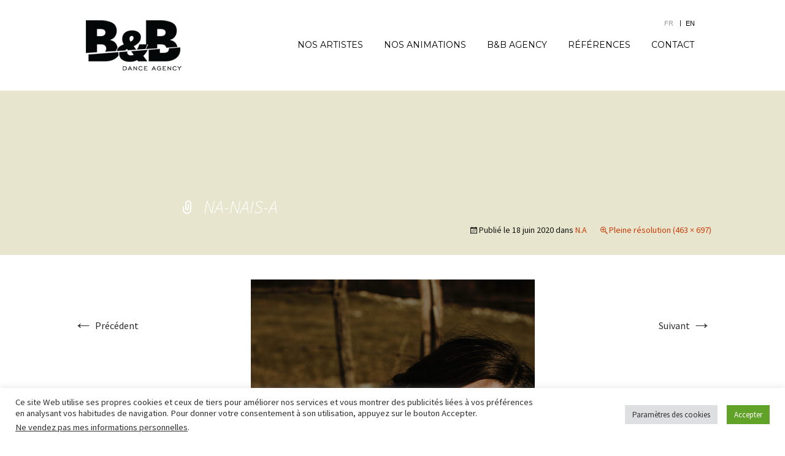

--- FILE ---
content_type: text/css
request_url: https://www.bbdanceagency.com/wp-content/themes/twentythirteen/style.css?ver=2013-07-18
body_size: 14539
content:
@import url(http://fonts.googleapis.com/css?family=Open+Sans:400,300,700);

@font-face {
    font-family: 'georgiaregular';
    src: url('fonts/georgia-webfont.eot');
    src: url('fonts/georgia-webfont.eot?#iefix') format('embedded-opentype'),
         url('fonts/georgia-webfont.woff') format('woff'),
         url('fonts/georgia-webfont.ttf') format('truetype'),
         url('fonts/georgia-webfont.svg#georgiaregular') format('svg');
    font-weight: normal;
    font-style: normal;

}

@font-face {
    font-family: 'georgiaitalic';
    src: url('fonts/georgiai-webfont.eot');
    src: url('fonts/georgiai-webfont.eot?#iefix') format('embedded-opentype'),
         url('fonts/georgiai-webfont.woff') format('woff'),
         url('fonts/georgiai-webfont.ttf') format('truetype'),
         url('fonts/georgiai-webfont.svg#georgiaitalic') format('svg');
    font-weight: normal;
    font-style: normal;

}
@font-face {
    font-family: 'engravers_gothicregular';
    src: url('fonts/ufonts.com_engravers-gothic_0-webfont.eot');
    src: url('fonts/ufonts.com_engravers-gothic_0-webfont.eot?#iefix') format('embedded-opentype'),
         url('fonts/ufonts.com_engravers-gothic_0-webfont.woff') format('woff'),
         url('fonts/ufonts.com_engravers-gothic_0-webfont.ttf') format('truetype'),
         url('fonts/ufonts.com_engravers-gothic_0-webfont.svg#engravers_gothicregular') format('svg');
    font-weight: normal;
    font-style: normal;

}
/* font-family: 'Open Sans', sans-serif; */
/*
Theme Name: Twenty Thirteen
Theme URI: http://wordpress.org/themes/twentythirteen
Author: the WordPress team
Author URI: http://wordpress.org/
Description: The 2013 theme for WordPress takes us back to the blog, featuring a full range of post formats, each displayed beautifully in their own unique way. Design details abound, starting with a vibrant color scheme and matching header images, beautiful typography and icons, and a flexible layout that looks great on any device, big or small.
Version: 1.1
License: GNU General Public License v2 or later
License URI: http://www.gnu.org/licenses/gpl-2.0.html
Tags: black, brown, orange, tan, white, yellow, light, one-column, two-columns, right-sidebar, fluid-layout, responsive-layout, custom-header, custom-menu, editor-style, featured-images, microformats, post-formats, rtl-language-support, sticky-post, translation-ready
Text Domain: twentythirteen

This theme, like WordPress, is licensed under the GPL.
Use it to make something cool, have fun, and share what you've learned with others.
*/


/**
 * Table of Contents:
 *
 * 1.0 - Reset
 * 2.0 - Repeatable Patterns
 * 3.0 - Basic Structure
 * 4.0 - Header
 *   4.1 - Site Header
 *   4.2 - Navigation
 * 5.0 - Content
 *   5.1 - Entry Header
 *   5.2 - Entry Meta
 *   5.3 - Entry Content
 *   5.4 - Galleries
 *   5.5 - Post Formats
 *   5.6 - Attachments
 *   5.7 - Post/Paging Navigation
 *   5.8 - Author Bio
 *   5.9 - Archives
 *   5.10 - Search Results/No posts
 *   5.11 - 404
 *   5.12 - Comments
 *   5.13 - Multisite
 * 6.0 - Sidebar
 *   6.1 - Widgets
 * 7.0 - Footer
 * 8.0 - Media Queries
 * 9.0 - Print
 * ----------------------------------------------------------------------------
 */


/**
 * 1.0 Reset
 *
 * Modified from Normalize.css to provide cross-browser consistency and a smart
 * default styling of HTML elements.
 *
 * @see http://git.io/normalize
 * ----------------------------------------------------------------------------
 */

* {
	-webkit-box-sizing: border-box;
	-moz-box-sizing:    border-box;
	box-sizing:         border-box;
}


.antifloat:before,
.antifloat:after {
	content:"\ ";
	display:block;
	height:0;
	visibility:hidden; }

	.antifloat:after {
		clear:both; }

		.antifloat {
			zoom:1; }


article,
aside,
details,
figcaption,
figure,
footer,
header,
nav,
section,
summary {
	display: block;
}

audio,
canvas,
video {
	display: inline-block;
}

audio:not([controls]) {
	display: none;
	height: 0;
}

[hidden] {
	display: none;
}

html {
	font-size: 100%;
	overflow-y: scroll;
	-webkit-text-size-adjust: 100%;
	-ms-text-size-adjust: 100%;
  
}

html,
button,
input,
select,
textarea {
	font-family: "Source Sans Pro", Helvetica, sans-serif;
}

body {
	color: #141412;
	line-height: 1.5;
	margin: 0;
}

a {
	color: #ca3c08;
	text-decoration: none;
}

a:visited {
	color: #ac0404;
}

a:focus {
	outline: thin dotted;
}

a:active,
a:hover {
	color: #ea9629;
	outline: 0;
}

a:hover {
	text-decoration: underline;
}

h1,
h2,
h3,
h4,
h5,
h6 {
	clear: both;
	font-family: Bitter, Georgia, serif;
	line-height: 1.3;
}

h1 {
	margin: 33px 0;
	font-family: 'Open Sans', sans-serif;
	font-weight: 700;
	color: #686868;
	font-size: 17px;
	display: inline-block;
}

h2 {
	font-size: 30px;
	margin: 25px 0;
}

h3 {
	font-size: 22px;
	margin: 22px 0;
}

h4 {
	font-size: 20px;
	margin: 25px 0;
}

h5 {
	font-size: 18px;
	margin: 30px 0;
}

h6 {
	font-size: 16px;
	margin: 36px 0;
}

address {
	font-style: italic;
	margin: 0 0 24px;
}

abbr[title] {
	border-bottom: 1px dotted;
}

b,
strong {
	font-weight: bold;
}

dfn {
	font-style: italic;
}

mark {
	background: #ff0;
	color: #000;
}

p {
	margin: 0 0 24px;
	font-family: 'Open Sans', sans-serif;
	font-size: 14px;
	color: #686868;
	font-weight: 400;
	text-align: justify;
}

code,
kbd,
pre,
samp {
	font-family: monospace, serif;
	font-size: 14px;
	-webkit-hyphens: none;
	-moz-hyphens:    none;
	-ms-hyphens:     none;
	hyphens:         none;
}

pre {
	background: #f5f5f5;
	color: #666;
	font-family: monospace;
	font-size: 14px;
	margin: 20px 0;
	overflow: auto;
	padding: 20px;
	white-space: pre;
	white-space: pre-wrap;
	word-wrap: break-word;
}

blockquote,
q {
	-webkit-hyphens: none;
	-moz-hyphens:    none;
	-ms-hyphens:     none;
	hyphens:         none;
	quotes: none;
}

blockquote:before,
blockquote:after,
q:before,
q:after {
	content: "";
	content: none;
}

blockquote {
	font-size: 18px;
	font-style: italic;
	font-weight: 300;
	margin: 24px 40px;
}

blockquote blockquote {
	margin-right: 0;
}

blockquote cite,
blockquote small {
	font-size: 14px;
	font-weight: normal;
	text-transform: uppercase;
}

blockquote em,
blockquote i {
	font-style: normal;
	font-weight: 300;
}

blockquote strong,
blockquote b {
	font-weight: 400;
}

small {
	font-size: smaller;
}

sub,
sup {
	font-size: 75%;
	line-height: 0;
	position: relative;
	vertical-align: baseline;
}

sup {
	top: -0.5em;
}

sub {
	bottom: -0.25em;
}

dl {
	margin: 0 20px;
}

dt {
	font-weight: bold;
}

dd {
	margin: 0 0 20px;
}

menu,
ol,
ul {
	margin: 16px 0;
	padding: 0 0 0 40px;
}

ul {
	list-style-type: square;
}

nav ul,
nav ol {
	list-style: none;
	list-style-image: none;
}

li > ul,
li > ol {
	margin: 0;
}

img {
	-ms-interpolation-mode: bicubic;
	border: 0;
	vertical-align: middle;
}

svg:not(:root) {
	overflow: hidden;
}

figure {
	margin: 0;
}

form {
	margin: 0;
}

fieldset {
	border: 1px solid #c0c0c0;
	margin: 0 2px;
	padding: 0.35em 0.625em 0.75em;
}

legend {
	border: 0;
	padding: 0;
	white-space: normal;
}

button,
input,
select,
textarea {
	font-size: 100%;
	margin: 0;
	max-width: 100%;
	vertical-align: baseline;
}

button,
input {
	line-height: normal;
}

button,
html input[type="button"],
input[type="reset"],
input[type="submit"] {
	-webkit-appearance: button;
	cursor: pointer;
}

button[disabled],
input[disabled] {
	cursor: default;
}

input[type="checkbox"],
input[type="radio"] {
	padding: 0;
}

input[type="search"] {
	-webkit-appearance: textfield;
	padding-right: 2px; /* Don't cut off the webkit search cancel button */
	width: 270px;
}

input[type="search"]::-webkit-search-decoration {
	-webkit-appearance: none;
}

button::-moz-focus-inner,
input::-moz-focus-inner {
	border: 0;
	padding: 0;
}

textarea {
	overflow: auto;
	vertical-align: top;
}

table {
	border-bottom: 1px solid #ededed;
	border-collapse: collapse;
	border-spacing: 0;
	font-size: 14px;
	line-height: 2;
	margin: 0 0 20px;
	width: 100%;
}

caption,
th,
td {
	font-weight: normal;
	text-align: left;
}

caption {
	font-size: 16px;
	margin: 20px 0;
}

th {
	font-weight: bold;
	text-transform: uppercase;
}

td {
	border-top: 1px solid #ededed;
	padding: 6px 10px 6px 0;
}

del {
	color: #333;
}

ins {
	background: #fff9c0;
	text-decoration: none;
}

hr {
	background: url(images/dotted-line.png) repeat center top;
	background-size: 4px 4px;
	border: 0;
	height: 1px;
	margin: 0 0 24px;
}


/**
 * 2.0 Repeatable Patterns
 * ----------------------------------------------------------------------------
 */

.genericon:before,
.menu-toggle:after,
.featured-post:before,
.date a:before,
.entry-meta .author a:before,
.format-audio .entry-content:before,
.comments-link a:before,
.tags-links a:first-child:before,
.categories-links a:first-child:before,
.edit-link a:before,
.attachment .entry-title:before,
.attachment-meta:before,
.attachment-meta a:before,
.comment-awaiting-moderation:before,
.comment-reply-link:before,
.comment-reply-login:before,
.comment-reply-title small a:before,
.bypostauthor > .comment-body .fn:before,
.error404 .page-title:before {
	-webkit-font-smoothing: antialiased;
	display: inline-block;
	font: normal 16px/1 Genericons;
	vertical-align: text-bottom;
}

/* Clearing floats */
.clear:after,
.attachment .entry-header:after,
.site-footer .widget-area:after,
.entry-content:after,
.page-content:after,
.navigation:after,
.nav-links:after,
.gallery:after,
.comment-form-author:after,
.comment-form-email:after,
.comment-form-url:after,
.comment-body:after {
	clear: both;
}

.clear:before,
.clear:after,
.attachment .entry-header:before,
.attachment .entry-header:after,
.site-footer .widget-area:before,
.site-footer .widget-area:after,
.entry-content:before,
.entry-content:after,
.page-content:before,
.page-content:after,
.navigation:before,
.navigation:after,
.nav-links:before,
.nav-links:after,
.gallery:before,
.gallery:after,
.comment-form-author:before,
.comment-form-author:after,
.comment-form-email:before,
.comment-form-email:after,
.comment-form-url:before,
.comment-form-url:after,
.comment-body:before,
.comment-body:after {
	content: "";
	display: table;
}

/* Assistive text */
.screen-reader-text {
	clip: rect(1px, 1px, 1px, 1px);
	position: absolute !important;
}

.screen-reader-text:focus {
	background-color: #f1f1f1;
	border-radius: 3px;
	box-shadow: 0 0 2px 2px rgba(0, 0, 0, 0.6);
	clip: auto !important;
	color: #21759b;
	display: block;
	font-size: 14px;
	font-weight: bold;
	height: auto;
	line-height: normal;
	padding: 15px 23px 14px;
	position: absolute;
	left: 5px;
	top: 5px;
	text-decoration: none;
	width: auto;
	z-index: 100000; /* Above WP toolbar */
}

/* Form fields, general styles first. */
button,
input,
textarea {
	border: 2px solid #d4d0ba;
	font-family: inherit;
	padding: 5px;
}

input {
	border: none;
}

input#s {
	margin-top: 15px;
	margin-bottom: 10px;
	background-image: url(images/loupe.png);
	/*background-position: right 10px center;*/
	background-position: 310px 6px;
	background-repeat: no-repeat;
}

.filtre {
	position: relative;
	left: 135px;
	margin-top: 0;
	width: 580px;
}
.filtre li {
	display: inline;
	margin-right: 25px;
}

.filtre li:last-child {
	margin-right: 0;
}

.filtre li a {
	color: #000;
	font-size: 15px;
}

.filtre li a:hover {
	text-decoration: underline;
}

#artistes.resultat li div {
	margin-top: 0;
	top: -10px;
}

#artistes.resultat li div {
	padding-top: 12px;
}

.iframe-wrapper {
	position: relative;
    padding-bottom: 56.25%;
    height: 0;
    overflow: hidden;
}

.iframe-wrapper iframe {
	position: absolute;
	top: 0;
	left: 0;
	width: 100%;
	height: 100%;
}

input,
textarea {
	color: #141412;
}

input:focus,
textarea:focus {
	border: 2px solid #c3c0ab;
	outline: 0;
}

/* Buttons */
button,
input[type="submit"],
input[type="button"],
input[type="reset"] {
	background: #242424; /* Old browsers */
	background: -webkit-linear-gradient(top, #242424 0%, #2E2E2E 100%); /* Chrome 10+, Safari 5.1+ */
	background:   linear-gradient(to bottom, #242424 0%, #2E2E2E 100%); /* W3C */
	border: none;
	border-bottom: 3px solid #b93207;
	border-radius: 2px;
	color: #fff;
	display: inline-block;
	padding: 11px 24px 10px;
	text-decoration: none;
}

button:hover,
button:focus,
input[type="submit"]:hover,
input[type="button"]:hover,
input[type="reset"]:hover,
input[type="submit"]:focus,
input[type="button"]:focus,
input[type="reset"]:focus {
	background: #000000; /* Old browsers */
	background: -webkit-linear-gradient(top, #000000 0%, #161616 100%); /* Chrome 10+, Safari 5.1+ */
	background:   linear-gradient(to bottom, #000000 0%, #161616 100%); /* W3C */
	outline: none;
}

button:active,
input[type="submit"]:active,
input[type="button"]:active,
input[type="reset"]:active {
	background: #2E2E2E; /* Old browsers */
	background: -webkit-linear-gradient(top, #2E2E2E 0%, #383838 100%); /* Chrome 10+, Safari 5.1+ */
	background:   linear-gradient(to bottom, #2E2E2E 0%, #383838 100%); /* W3C */
	border: none;
	border-top: 3px solid #b93207;
	padding: 10px 24px 11px;
}

.post-password-required input[type="submit"] {
	padding: 7px 24px 4px;
	vertical-align: bottom;
}

.post-password-required input[type="submit"]:active {
	padding: 5px 24px 6px;
}

/* Placeholder text color -- selectors need to be separate to work. */
::-webkit-input-placeholder {
	color: #7d7b6d;
}

:-moz-placeholder {
	color: #7d7b6d;
}

::-moz-placeholder {
	color: #7d7b6d;
}

:-ms-input-placeholder {
	color: #7d7b6d;
}

/*
 * Responsive images
 *
 * Fluid images for posts, comments, and widgets
 */
.entry-content img,
.entry-summary img,
.comment-content img,
.widget img,
.wp-caption {
	max-width: 100%;
}

/* Make sure images with WordPress-added height and width attributes are scaled correctly. */
.entry-content img,
.entry-summary img,
.comment-content img[height],
img[class*="align"],
img[class*="wp-image-"],
img[class*="attachment-"] {
	height: auto;
}

img.size-full,
img.size-large,
img.wp-post-image {
	height: auto;
	max-width: 100%;
}

/* Make sure videos and embeds fit their containers. */
embed,
iframe,
object,
video {
	max-width: 100%;
}

/* Override the Twitter embed fixed width. */
.entry-content .twitter-tweet-rendered {
	max-width: 100% !important;
}

/* Images */
.alignleft {
	float: left;
}

.alignright {
	float: right;
}

.aligncenter {
	display: block;
	margin-left: auto;
	margin-right: auto;
}

img.alignleft {
	margin: 5px 20px 5px 0;
}

.wp-caption.alignleft {
	margin: 5px 10px 5px 0;
}

img.alignright {
	margin: 5px 0 5px 20px;
}

.wp-caption.alignright {
	margin: 5px 0 5px 10px;
}

img.aligncenter {
	margin: 5px auto;
}

img.alignnone {
	margin: 5px 0;
}

.wp-caption .wp-caption-text,
.entry-caption,
.gallery-caption {
	color: #220e10;
	font-size: 18px;
	font-style: italic;
	font-weight: 300;
}

img.wp-smiley,
.rsswidget img {
	border: 0;
	border-radius: 0;
	box-shadow: none;
	margin-bottom: 0;
	margin-top: 0;
	padding: 0;
}

.wp-caption.alignleft + ul,
.wp-caption.alignleft + ol  {
	list-style-position: inside;
}


/**
 * 3.0 Basic Structure
 * ----------------------------------------------------------------------------
 */

.center {
	max-width: 1000px;
	margin: auto;
}
.site {
	background-color: #fff;
	margin: 0 auto;
	width: 100%;
}

.site-main {
	position: relative;
}

.site-main .sidebar-container {
	height: 0;
	position: absolute;
	top: 40px;
	width: 100%;
	z-index: 1;
}

.site-main .sidebar-inner {
	margin: 0 auto;
	max-width: 1040px;
}

#encareGris {
	background-color: #f5f5f5;
	padding-top: 80px;
}

#encareGris img {
	float: left;
	margin-left: 10px;
}

#encareGris .citation {
    margin-left: 300px;
    max-width: 630px;
    position: relative;
    padding-bottom: 50px;
}

#encareGris .citation img.guille1 {
	position: relative;
	top: -5px;
	left: -4px;
}

#encareGris .citation img.guille2 {
	position: absolute;
	top: 36px;
	right: 0px;
}


#encareGris .citation > div {
    font-family: 'georgiaitalic';
    font-size: 24px;
	margin-left: 30px;
	line-height: 35px;
}

#encareGris .citation p {
	font-family: 'Open Sans', sans-serif;
	margin-left: 30px;
	max-width: 630px;
	text-align: justify;
	color: #686868;
	font-size: 14px;
	line-height: 18px;
}

#encareGris .citation > div aside {
	font-family: 'Open Sans', sans-serif;
	font-size: 14px;
	font-weight: 700;
	text-transform: uppercase;
	text-align: right;
	margin-right: 29px;
	position: relative;
	top: -5px;
	margin-bottom: 10px;
}


#encareGris .guille1{
	float: left;
}

#encareGris .guille2{
	float: right;
}

/**
 * 4.0 Header
 * ----------------------------------------------------------------------------
 */

/**
 * 4.1 Site Header
 * ----------------------------------------------------------------------------
 */

.site-header {
	position: relative;
	max-width: 1000px;
	margin: auto;
}

.site-header .home-link {
	color: #141412;
	display: block;
	margin: 0 auto;
	max-width: 1080px;
	min-height: 140px!important;
	text-decoration: none;
	float: left;
}

.site-header .site-title:hover {
	text-decoration: underline;
}

.site-title {
	display: block;
	background-image: url(images/logo.png);
	background-repeat: no-repeat;
	background-position: left top;
	width: 156px;
	height: 82px;
	text-indent: -9999px;


}

.site-description {
	font: 300 italic 24px "Source Sans Pro", Helvetica, sans-serif;
	margin: 0;
}


/**
 * 4.2 Navigation
 * ----------------------------------------------------------------------------
 */

.main-navigation {
	clear: both;
	margin: 0 auto;
	max-width: 1080px;
	min-height: 45px;
	position: relative;
}

ul.nav-menu,
div.nav-menu > ul {
	margin: 0;
	padding: 0;
	margin-top: 51px;
}

.nav-menu li {
	display: inline-block;
	position: relative;
}

@media screen and (min-width: 768px){
	.nav-menu li:not(:last-child){
		margin-right: 15px;
	}
}

.nav-menu li a {
	color: #000;
	font-family: 'Montserrat', sans-serif;
	font-weight: 400;
	display: block;
	font-size: 14px;
	line-height: 1;
	padding: 15px 8px;
	text-decoration: none;
	text-transform: uppercase;
}

.nav-menu li:hover > a,
.nav-menu li a:hover {
	color: #9b9a9a;
	text-decoration: none;
}

.nav-menu .sub-menu,
.nav-menu .children {
	border-top: 0;
	display: none;
	padding: 0;
	position: absolute;
	left: -2px;
	z-index: 99999;
}

.nav-menu .sub-menu ul,
.nav-menu .children ul {
	border-left: 0;
	left: 100%;
	top: 0;
}

ul.nav-menu ul a,
.nav-menu ul ul a {
	color: #fff;
	margin: 0;
	width: 200px;
}

ul.nav-menu ul a:hover,
.nav-menu ul ul a:hover {
	background-color: #db572f;
}

ul.nav-menu li:hover > ul,
.nav-menu ul li:hover > ul {
	display: block;
}

.nav-menu .current_page_item > a,
.nav-menu .current_page_ancestor > a,
.nav-menu .current-menu-item > a,
.nav-menu .current-menu-ancestor > a {
	color: #9b9a9a;
	font-style: normal;
}

.menu-toggle {
	display: none;
}

/* Navbar */
.navbar {
	margin: 0 auto;
	max-width: 1600px;
	float: right;
	}

.site-header .search-form {
	position: absolute;
	right: 20px;
	top: 1px;
}

.site-header .search-field {
	background-color: transparent;
	background-image: url(images/search-icon.png);
	background-position: 5px center;
	background-repeat: no-repeat;
	background-size: 24px 24px;
	border: none;
	cursor: pointer;
	height: 37px;
	margin: 3px 0;
	padding: 0 0 0 34px;
	position: relative;
	-webkit-transition: width 400ms ease, background 400ms ease;
	transition:         width 400ms ease, background 400ms ease;
	width: 0;
}

.site-header .search-field:focus {
	background-color: #fff;
	border: 2px solid #c3c0ab;
	cursor: text;
	outline: 0;
	width: 230px;
}


/**
 * 5.0 Content
 * ----------------------------------------------------------------------------
 */

.bandeau{
	background: no-repeat center url(images/bandeau-home.jpg);
	background-size: cover;
	padding-bottom: 20px;
	padding-top: 20px;
}

@media screen and (min-width: 480px){
	.bandeau{
		padding-bottom: 30px;
		padding-top: 30px;
	}
}
@media screen and (min-width: 768px){
	.bandeau{
		padding-bottom: 70px;
		padding-top: 70px;
	}
}
@media screen and (min-width: 992px){
	.bandeau{
		padding-bottom: 110px;
		padding-top: 110px;
	}
}
@media screen and (min-width: 1200px){
	.bandeau{
		padding-bottom: 150px;
		padding-top: 150px;
	}
}
@media screen and (min-width: 1480px){
	.bandeau{
		padding-bottom: 175px;
		padding-top: 175px;
	}
}

.bandeau .center{
	font-size: 0;
	line-height: 0;
}

.bandeau .col{
	text-align: center;
}

@media screen and (max-width: 767px){
	.bandeau .col:first-child{
		margin-bottom: 15px;
	}
}

@media screen and (min-width: 768px){
	.bandeau .col{
		display: inline-block;
		width: 50%;
	}
}

.title-bandeau{
	color: white;
	font-family: 'Montserrat', sans-serif;
	font-size: 29px;
	letter-spacing: .3em;
	line-height: normal;
	margin-bottom: 10px;
	text-transform: uppercase;
}

.btn-bandeau{
	background: white;
	border: 2px solid white;
	color: black !important;
	display: inline-block;
	font-family: 'Montserrat', sans-serif;
	font-size: 13px;
	line-height: normal;
	max-width: 280px;
	padding: 14px;
	text-decoration: none !important;
	text-transform: uppercase;
	transition: .3s;
	width: 100%;
}

.btn-bandeau:hover{
	color: white !important;
	background: transparent;
}

.container-video{
	position: relative;
	padding: 10px 0;
}

.container-video:before {
	content: ' ';
	position: absolute;
	top: 50%;
	left: 50%;
    width: 60px;
    height: 60px;
    border: 3px solid #FFF;
	border-radius: 50%;
	-webkit-transform: translate(-60%, -50%); 
	   -moz-transform: translate(-60%, -50%); 
	     -o-transform: translate(-60%, -50%);
	        transform: translate(-60%, -50%);
    pointer-events: none;
}

.container-video:after {
	content: ' ';
	position: absolute;
	top: 50%;
	left: 50%;
	box-sizing: border-box;
    width: 40px;
    height: 40px;
    border-style: solid;
    border-width: 20px 0px 20px 30px;
	border-color: transparent transparent transparent #FFF;
	-webkit-transform: translate(-50%, -50%); 
	   -moz-transform: translate(-50%, -50%); 
	     -o-transform: translate(-50%, -50%);
	        transform: translate(-50%, -50%);
	pointer-events: none;
}

@media screen and (min-width: 480px){
	.container-video{
		padding: 20px 0;
	}
}
@media screen and (min-width: 768px){
	.container-video{
		padding: 40px 0;
	}
}
@media screen and (min-width: 992px){
	.container-video{
		padding: 50px 0;
	}
}
@media screen and (min-width: 1200px){
	.container-video{
		padding: 60px 0;
	}
}

.hentry {
	padding: 0px 0;
}

.entry-header,
.entry-content,
.entry-summary,
.entry-meta {
	margin: 0 auto;
	max-width: 1000px;
	width: 100%;
}

.sidebar .entry-header,
.sidebar .entry-content,
.sidebar .entry-summary,
.sidebar .entry-meta {
	max-width: 1040px;
	padding: 0 376px 0 60px;
}


/**
 * 5.1 Entry Header
 * ----------------------------------------------------------------------------
 */

.sidebar .entry-header .entry-meta {
	padding: 0;
}

.entry-thumbnail img {
	display: block;
	margin: 0 auto 10px;
}

.entry-header {
	margin-bottom: 30px;
}


.entry-title {
	font-family: 'engravers_gothicregular';
	font-size: 68px;
	color: #fff;
	line-height: 48px;
	font-weight: 400;
	text-transform: uppercase;
	margin: 0 0 5px;
	text-align: left;
	padding-top: 140px; 
	position: relative;
	left: 170px;
	width: 70%;
	margin: auto;
}

.agency .entry-title {
	width: 90%;
	padding-top: 170px;
}

.agency .block{
	padding: 15px;
}
@media screen and (min-width: 480px){
	.agency .block{
		padding: 30px 15px;
	}
}
@media screen and (min-width: 768px){
	.agency .block{
		padding: 40px 15px;
	}
}
@media screen and (min-width: 992px){
	.agency .block{
		padding: 50px 15px;
	}
}
@media screen and (min-width: 1200px){
	.agency .block{
		padding: 60px 15px;
	}
}

.agency .bg-white{
	background: #fff;
}

.agency .container-column{
	font-size: 0;
	line-height: 0;
}

.agency .image-block{
	text-align: center;
	display: none;
}

.agency .image-block.show-responsive{
	display: block;
}

.agency .image-block img{
	display: block;
	margin: auto;
	max-width: 100%;
}

@media screen and (min-width: 768px){
	.agency .image-block{
		display: inline-block !important;
		vertical-align: middle;
		width: 40%;
	}
	.agency .content-block{
		display: inline-block;
		vertical-align: middle;
		width: 60%;
	}
	.agency .content-block.pl-30{
		padding-left: 30px;
	}
	.agency .content-block.pr-30{
		padding-right: 30px;
	}
	.agency .content-block.full-width{
		width: 100%;
	}
}

.agency .titre-block{
	color: #000000;
	font-family: 'Montserrat', sans-serif;
	font-size: 20px;
	line-height: normal;
	margin-bottom: 10px;
	text-transform: uppercase;
}
@media screen and (min-width: 768px){
	.agency .titre-block{
		font-size: 30px;
		margin-bottom: 30px;
	}
}
@media screen and (min-width: 992px){
	.agency .titre-block{
		font-size: 40px;
		margin-bottom: 40px;
	}	
}

.agency .text-block{
	font-family: 'Open Sans', sans-serif;
	font-size: 14px;
	line-height: normal;
}

.agency .text-block h4{
	color: #686868; 
	font-family: 'Open Sans', sans-serif;
	font-size: 17px;
	font-weight: 700;
	margin-top: 0;
	margin-bottom: 25px;
}

.agency .text-block p{
	color: #686868;
	line-height: 23px;
}

.agency .text-block strong{
	color: black;
}

.personne {
	display: inline-block;
	margin: 0;
	padding: 0;
}
.personne li {
	list-style: none;
	min-height: 200px;
	min-width: 167px;
	position: relative;
	text-align: center;
}

.personne li.bernard {
	margin-bottom: 25px;
}

.personne li img {
	position: absolute;
	left: 0;
}
.personne li h2 {
	font-family: 'engravers_gothicregular';
	font-size: 18px;
	color: #fff;
	position: absolute;
	text-transform: uppercase;
	font-weight: normal;
	width: 100%;
	bottom: 8px;
}
.personne li p {
	position: absolute;
	font-family: 'Open Sans', sans-serif;
	font-size: 12px;
	color: #a7a7a7;
	width: 100%;
	text-align: center;
	display: block;
	bottom: 6px;
}
.personne li a {
	text-decoration: none;
}

@media screen and (max-width: 767px){
	.personne li {
		display: inline-block;
	}
	.personne li.bernard {
		margin-bottom: 0;
		margin-right: 25px;
	}
}

@media (max-width: 425px){
	.personne li.bernard {
		margin-bottom: 0 !important;
		margin-right: 25px !important;
	}	
}

.entry-title a {
	color: #141412;
}

.entry-title a:hover {
	color: #ea9629;
}


/**
 * 5.2 Entry Meta
 * ----------------------------------------------------------------------------
 */

.entry-meta {
	clear: both;
	font-size: 14px;
}

.entry-meta a {
	color: #bc360a;
}

.entry-meta a:hover {
	color: #bc360a;
}

.entry-meta > span {
	margin-right: 20px;
}

.entry-meta > span:last-child {
	margin-right: 0;
}

.featured-post:before {
	content: "\f308";
	margin-right: 2px;
}

.entry-meta .date a:before {
	content: "\f303";
}

.comments-link a:before {
	content: "\f300";
	margin-right: 2px;
	position: relative;
	top: -1px;
}

.entry-meta .author a:before {
	content: "\f304";
	position: relative;
	top: -1px;
}

.categories-links a:first-child:before {
	content: "\f301";
}

.tags-links a:first-child:before {
	content: "\f302";
	position: relative;
	top: -1px;
}

.edit-link a:before {
	content: "\f411";
	position: relative;
	top: -1px;
}

.single-author .entry-meta .author,
.sticky.format-standard .entry-meta .date,
.sticky.format-audio .entry-meta .date,
.sticky.format-chat .entry-meta .date,
.sticky.format-image .entry-meta .date,
.sticky.format-gallery .entry-meta .date {
	display: none;
}


/**
 * 5.3 Entry Content
 * ----------------------------------------------------------------------------
 */

.entry-content {
	-webkit-hyphens: auto;
	-moz-hyphens:    auto;
	-ms-hyphens:     auto;
	hyphens:         auto;
	word-wrap: break-word;
}

.entry-content a,
.comment-content a {
	color: #bc360a;
}

.entry-content a:hover,
.comment-content a:hover {
	color: #ea9629;
}

.entry-content blockquote {
	font-size: 24px;
}

.entry-content blockquote cite,
.entry-content blockquote small {
	font-size: 16px;
}

.entry-content img.alignleft,
.entry-content .wp-caption.alignleft {
	margin-left: -60px;
}

.entry-content img.alignright,
.entry-content .wp-caption.alignright {
	margin-right: -60px;
}

footer.entry-meta {
	margin-top: 24px;
}


footer .resaux {
	float: right;
}

footer .resaux ul li {
	float: left;
	list-style: none;
	margin-left: 10px;
}

.format-standard footer.entry-meta {
	margin-top: 0;
}

/* Page links */
.page-links {
	clear: both;
	font-size: 16px;
	font-style: italic;
	font-weight: normal;
	line-height: 2.2;
	margin: 20px 0;
	text-transform: uppercase;
}

.page-links a,
.page-links > span {
	background: #fff;
	border: 1px solid #fff;
	padding: 5px 10px;
	text-decoration: none;
}

.format-status .entry-content .page-links a,
.format-gallery .entry-content .page-links a,
.format-chat .entry-content .page-links a,
.format-quote .entry-content .page-links a,
.page-links a {
	background: #e63f2a;
	border: 1px solid #e63f2a;
	color: #fff;
}

.format-gallery .entry-content .page-links a:hover,
.format-audio .entry-content .page-links a:hover,
.format-status .entry-content .page-links a:hover,
.format-video .entry-content .page-links a:hover,
.format-chat .entry-content .page-links a:hover,
.format-quote .entry-content .page-links a:hover,
.page-links a:hover {
	background: #fff;
	color: #e63f2a;
}

.format-status .entry-content .page-links > span,
.format-quote .entry-content .page-links > span {
	background: none;

}

.page-links .page-links-title {
	background: transparent;
	border: none;
	margin-right: 20px;
	padding: 0;
}

.type-page {
	background-color: #f5f5f5;
}

.type-page div.entry-content img {
	float: left;
	margin-right: 50px;
}

/* Mediaelements */
.hentry .mejs-mediaelement,
.hentry .mejs-container .mejs-controls {
	background: #220e10;
}

.hentry .mejs-controls .mejs-time-rail .mejs-time-loaded,
.hentry .mejs-controls .mejs-horizontal-volume-slider .mejs-horizontal-volume-current {
	background: #fff;
}

.hentry .mejs-controls .mejs-time-rail .mejs-time-current {
	background: #ea9629;
}

.hentry .mejs-controls .mejs-time-rail .mejs-time-total,
.hentry .mejs-controls .mejs-horizontal-volume-slider .mejs-horizontal-volume-total {
	background: #595959;
}

.hentry .mejs-controls .mejs-time-rail span,
.hentry .mejs-controls .mejs-horizontal-volume-slider .mejs-horizontal-volume-total,
.hentry .mejs-controls .mejs-horizontal-volume-slider .mejs-horizontal-volume-current {
	border-radius: 0;
}


/**
 * 5.4 Galleries
 * ----------------------------------------------------------------------------
 */

.gallery {
	margin-bottom: 20px;
	margin-left: -4px;
}

.gallery-item {
	float: left;
	margin: 0 4px 4px 0;
	overflow: hidden;
	position: relative;
}

.gallery-columns-1.gallery-size-medium,
.gallery-columns-1.gallery-size-thumbnail,
.gallery-columns-2.gallery-size-thumbnail,
.gallery-columns-3.gallery-size-thumbnail {
	display: table;
	margin: 0 auto 20px;
}

.gallery-columns-1 .gallery-item,
.gallery-columns-2 .gallery-item,
.gallery-columns-3 .gallery-item {
	text-align: center;
}

.gallery-columns-4 .gallery-item {
	max-width: 23%;
	max-width: -webkit-calc(25% - 4px);
	max-width:         calc(25% - 4px);
}

.gallery-columns-5 .gallery-item {
	max-width: 19%;
	max-width: -webkit-calc(20% - 4px);
	max-width:         calc(20% - 4px);
}

.gallery-columns-6 .gallery-item {
	max-width: 15%;
	max-width: -webkit-calc(16.7% - 4px);
	max-width:         calc(16.7% - 4px);
}

.gallery-columns-7 .gallery-item {
	max-width: 13%;
	max-width: -webkit-calc(14.28% - 4px);
	max-width:         calc(14.28% - 4px);
}

.gallery-columns-8 .gallery-item {
	max-width: 11%;
	max-width: -webkit-calc(12.5% - 4px);
	max-width:         calc(12.5% - 4px);
}

.gallery-columns-9 .gallery-item {
	max-width: 9%;
	max-width: -webkit-calc(11.1% - 4px);
	max-width:         calc(11.1% - 4px);
}

.gallery-columns-1 .gallery-item:nth-of-type(1n),
.gallery-columns-2 .gallery-item:nth-of-type(2n),
.gallery-columns-3 .gallery-item:nth-of-type(3n),
.gallery-columns-4 .gallery-item:nth-of-type(4n),
.gallery-columns-5 .gallery-item:nth-of-type(5n),
.gallery-columns-6 .gallery-item:nth-of-type(6n),
.gallery-columns-7 .gallery-item:nth-of-type(7n),
.gallery-columns-8 .gallery-item:nth-of-type(8n),
.gallery-columns-9 .gallery-item:nth-of-type(9n) {
	margin-right: 0;
}

.gallery-caption {
	background-color: rgba(0, 0, 0, 0.7);
	box-sizing: border-box;
	color: #fff;
	font-size: 14px;
	line-height: 1.3;
	margin: 0;
	max-height: 50%;
	opacity: 0;
	padding: 2px 8px;
	position: absolute;
	bottom: 0;
	left: 0;
	text-align: left;
	-webkit-transition: opacity 400ms ease;
	transition:         opacity 400ms ease;
	width: 100%;
}

.gallery-caption:before {
	box-shadow: 0 -10px 15px #000 inset;
	content: "";
	height: 100%;
	min-height: 49px;
	position: absolute;
	left: 0;
	top: 0;
	width: 100%;
}

.gallery-item:hover .gallery-caption {
	opacity: 1;
}

.gallery-columns-7 .gallery-caption,
.gallery-columns-8 .gallery-caption,
.gallery-columns-9 .gallery-caption {
	display: none;
}


#artistes {
	padding: 0;
}

#artistes li {
	list-style: none;
	float: left;
	margin: 16px;
}
#artistes li a {
	text-decoration: none;
	color: #fff;
	display: block;
	width: 167px;
	padding-top:1px;
	height: 200px;
}
#artistes li a img {
	z-index: 80;
	width: 167px;
	position: relative;
	margin: 0;
}

#artistes li a div {
	z-index: 90;
	margin-top: 130px;
	position: relative;
	background-image: url(images/block-noir.png);
	background-position: center top;
	background-repeat: no-repeat;
	min-height: 70px;
}
#artistes li a h2 {
    font-family: 'engravers_gothicregular';
	font-size: 18px;
	text-align: center;
	margin: 0;
	padding-top: 8px;
}
#artistes li a p {
	font-family: 'Open Sans', sans-serif;
	font-size: 12px;
	color: #a7a7a7;
	text-align: center;
	line-height: 13px;
}


/**
 * 5.5 Post Formats
 * ----------------------------------------------------------------------------
 */

/* Aside */
.format-aside {
	background-color: #f7f5e7;
}

.blog .format-aside:first-of-type,
.single .format-aside:first-of-type,
.format-aside + .format-aside,
.format-aside + .format-link,
.format-link + .format-aside {
	box-shadow: inset 0 2px 2px rgba(173, 165, 105, 0.2);
}

.format-aside .entry-meta {
	margin-top: 0;
}

.format-aside blockquote {
	font-size: 100%;
	font-weight: normal;
}

.format-aside cite {
	font-size: 100%;
	text-transform: none;
}

.format-aside cite:before {
	content: "\2014";
	margin-right: 5px;
}

/* Audio */
.format-audio {
	background-color: #db572f;
}

.format-audio .entry-title {
	font-size: 28px;
	font-weight: bold;
}

.format-audio .entry-content:before {
	content: "\f109";
	float: left;
	font-size: 64px;
	position: relative;
	top: 4px;
}

.format-audio .entry-content a,
.format-audio .entry-meta a,
.format-audio .entry-content a:hover,
.format-audio .entry-meta a:hover {
	color: #fbfaf3;
}

.format-audio .audio-content {
	background: url(images/dotted-line.png) repeat-y left top;
	background-size: 4px 4px;
	float: right;
	padding-left: 35px;
	width: 80%;
	width: -webkit-calc(100% - 85px);
	width:         calc(100% - 85px);
}

.format-audio .wp-audio-shortcode {
	height: 30px !important; /* Override mediaelement.js style */
	margin: 20px 0;
	max-width: 400px !important; /* Override mediaelement.js style */
}

.format-audio audio {
	max-width: 100% !important; /* Avoid player width overflow. */
}

/* Chat */
.format-chat {
	background-color: #eadaa6;
}

.format-chat .entry-title {
	font-size: 28px;
	font-weight: bold;
}

.format-chat .entry-meta a,
.format-chat .entry-content a {
	color: #722d19;
}

.format-chat .entry-meta .date a:before {
	content: "\f108";
	margin-right: 2px;
}

.format-chat .entry-meta .author {
	display: none;
}

.format-chat .chat {
	margin: 0;
}

.format-chat .chat .chat-timestamp {
	color: #722d19;
	float: right;
	font-size: 12px;
	font-weight: normal;
	margin: 5px 10px 0;
}

.format-chat .chat .fn {
	font-style: normal;
}

/* Gallery */
.format-gallery {
	background-color: #fbca3c;
}

.format-gallery .entry-header {
	margin-bottom: 15px;
}

.format-gallery .entry-title {
	font-size: 50px;
	font-weight: 400;
	margin: 0;
}

.format-gallery .entry-meta a,
.format-gallery .entry-content a {
	color: #722d19;
}

/* Image */
.format-image .entry-title {
	font-size: 28px;
	font-weight: bold;
}

.format-image .categories-links,
.format-image .tags-links {
	display: none;
}

/* Link */
.format-link {
	background-color: #f7f5e7;
}

.blog .format-link:first-of-type,
.single .format-link:first-of-type {
	box-shadow: inset 0 2px 2px rgba(173, 165, 105, 0.2);
}

.format-link .entry-header,
.format-link .entry-content p:last-child {
	margin-bottom: 0;
}

.format-link .entry-title {
	color: #ca3c08;
	display: inline;
	font: 300 italic 20px "Source Sans Pro", Helvetica, sans-serif;
	margin-right: 20px;
}

.format-link .entry-title a {
	color: #bc360a;
}

.format-link div.entry-meta {
	display: inline;
}

/* Quote */
.format-quote {
	background-color: #210d10;
}

.format-quote .entry-content,
.format-quote .entry-meta {
	color: #f7f5e7;
}

.format-quote .entry-content blockquote {
	font-size: 28px;
	margin: 0;
}

.format-quote .entry-content a,
.format-quote .entry-meta a,
.format-quote .linked {
	color: #e63f2a;
}

.format-quote .entry-content cite a {
	border-bottom: 1px dotted #fff;
	color: #fff;
}

.format-quote .entry-content cite a:hover {
	text-decoration: none;
}

.format-quote blockquote small,
.format-quote blockquote cite {
	display: block;
	font-size: 16px;
}

.format-quote blockquote {
	font-style: italic;
	font-weight: 300;
	padding-left: 75px;
	position: relative;
}

.format-quote blockquote:before {
	content: '\201C';
	font-size: 140px;
	font-weight: 400;
	line-height: .8;
	padding-right: 25px;
	position: absolute;
	left: -15px;
	top: -3px;
}

.format-quote .entry-meta .author {
	display: none;
}

/* Status */
.format-status {
	background-color: #722d19;
	padding: 0;
}

.format-status .entry-content,
.format-status .entry-meta {
	padding-left: 35px;
	position: relative;
}

.format-status .entry-content a {
	color: #eadaa6;
}

.format-status .entry-meta a {
	color: #f7f5e7;
}

.sidebar .format-status .entry-content,
.sidebar .format-status .entry-meta {
	padding-left: 95px;
}

.format-status .entry-content:before,
.format-status .entry-meta:before {
	background: url(images/dotted-line.png) repeat-y left bottom;
	background-size: 4px 4px;
	content: "";
	display: block;
	height: 100%;
	position: absolute;
	left: 10px;
	top: 0;
	width: 1px;
}

.sidebar .format-status .entry-content:before,
.sidebar .format-status .entry-meta:before {
	left: 70px;
}

.format-status .categories-links,
.format-status .tags-links {
	display: none;
}

/* Ensures the dots in the dot background are in lockstep. */
.format-status .entry-meta:before {
	background-position: left top;
}

.format-status .entry-content {
	color: #f7f5e7;
	font-size: 24px;
	font-style: italic;
	font-weight: 300;
	padding-bottom: 30px;
	padding-top: 40px;
	position: relative;
}

.format-status .entry-content p:first-child:before {
	background-color: rgba(0, 0, 0, 0.65);
	content: "";
	height: 3px;
	margin-top: 13px;
	position: absolute;
	left: 4px;
	width: 13px;
}

.sidebar .format-status .entry-content > p:first-child:before {
	left: 64px;
}

.format-status .entry-content p:last-child {
	margin-bottom: 0;
}

.format-status .entry-meta {
	margin-top: 0;
	padding-bottom: 40px;
}

.format-status .entry-meta .date a:before {
	content: "\f105";
}

/* Video */
.format-video {
	background-color: #db572f;
}

.format-video .entry-content a,
.format-video .entry-meta a,
.format-video .entry-content a:hover,
.format-video .entry-meta a:hover {
	color: #fbfaf3;
}

.format-video .entry-title {
	font-size: 50px;
	font-weight: 400;
}

.format-video .entry-meta {
	color: #220e10;
}


/**
 * 5.6 Attachments
 * ----------------------------------------------------------------------------
 */

.attachment .hentry {
	background-color: #e8e5ce;
	margin: 0;
	padding: 0;
}

.attachment .entry-header {
	margin-bottom: 0;
	max-width: 1040px;
	padding: 30px 0;
}

.attachment .entry-title {
	display: inline-block;
	float: left;
	font: 300 italic 30px "Source Sans Pro", Helvetica, sans-serif;
	margin: 0;
}

.attachment .entry-title:before {
	content: "\f416";
	font-size: 32px;
	margin-right: 10px;
}

.attachment .entry-meta {
	clear: none;
	color: inherit;
	float: right;
	max-width: 604px;
	padding: 9px 0 0;
	text-align: right;
}

.hentry.attachment:not(.image-attachment) .entry-meta {
	max-width: 104px;
}

.attachment footer.entry-meta {
	display: none;
}

.attachment-meta:before {
	content: "\f307";
}

.full-size-link a:before {
	content: "\f402";
}

.full-size-link:before {
	content: none;
}

.attachment .entry-meta a,
.attachment .entry-meta .edit-link:before,
.attachment .full-size-link:before {
	color: #ca3c08;
}

.attachment .entry-content {
	background-color: #fff;
	max-width: 100%;
	padding: 40px 0;
}

.image-navigation {
	margin: 0 auto;
	max-width: 1040px;
	position: relative;
}

.image-navigation a:hover {
	text-decoration: none;
}

.image-navigation .nav-previous,
.image-navigation .nav-next {
	position: absolute;
	top: 50px;
}

.image-navigation .nav-previous {
	left: 0;
}

.image-navigation .nav-next {
	right: 0;
}

.image-navigation .meta-nav {
	font-size: 32px;
	font-weight: 300;
	vertical-align: -4px;
}

.attachment .entry-attachment,
.attachment .type-attachment p {
	margin: 0 auto;
	max-width: 724px;
	text-align: center;
}

.attachment .entry-attachment .attachment {
	display: inline-block;
}

.attachment .entry-caption {
	text-align: left;
}

.attachment .entry-description {
	margin: 20px auto 0;
	max-width: 604px;
}

.attachment .entry-caption p:last-child,
.attachment .entry-description p:last-child {
	margin: 0;
}

.attachment .site-main .sidebar-container {
	display: none;
}

#slidetype {
	height: 370px;
	-webkit-background-size: cover;
	-moz-background-size: cover; 
	-o-background-size: cover; 
	background-size: cover;
}

#slidetype > div {
    width: 470px;
    margin: auto;

}

#slidetype.artiste {
	padding: 20px 0;
}
#slidetype.artiste img {
	float: left;
}

#slidetype.artiste div.aligne {
	min-width: 1040px;
}

#slidetype.artiste div.text {
	float: left;
	width: 580px;
	margin-left: 80px;
	margin-bottom: 40px;
}

#slidetype.artiste div.text h1 {
	padding: 0;
	top: 0;
	left: 0;
	right: 0;
	bottom: 0;
	margin: 0;
	font-size: 50px;
}

#slidetype.artiste div.text h2 {
	margin: 0;
	font-size: 21px;
	font-family: 'Open Sans', sans-serif;
}


#slidetype.artiste div.text p {
	float: left;
	text-align: left;
	font-family: 'georgiaitalic';
	font-size: 16px;
	color: #f1f1f1;
	display: inline;
}

#slidetype.artiste a {
	background-color: #000;
	color: #fff;
	padding: 10px 30px;
    font-family: 'engravers_gothicregular';
	font-size: 16px;
	text-transform: uppercase;
	font-weight: normal;
}

#slidetype.artiste a.contactezArtiste {
	margin-left: 80px;
	margin-right: 30px;
}

#slidetype.artiste a.retour {
	background-image: url(images/felche.png);
	background-position: 30px 11px;
	background-repeat: no-repeat;
	padding-left: 60px;
}

.bernard #slidetype > div.aligne {
	width: 1000px;
}

.bernard .aligne img {
	float: left;
	margin-right: 75px;
	margin-top: 22px;
}

.bernard .aligne h1 {
	float: left;
	font-size: 50px;
	padding: 0;
	margin: 0;
	left: 0;
	top: 0;
}
.bernard .aligne h2 {
	float: left;
	font-family: 'Open Sans', sans-serif;
	font-weight: 400;
	font-size: 21px;
	margin: 1px 0 19px 0;
}
.bernard .aligne p {
	float: left;	
	text-align: left;
	font-family: 'georgiaitalic';
	font-size: 16px;
	color: #f1f1f1;
}
.bernard .aligne div.text {
	float: left;
	width: 590px;
	margin-top: 33px;
}

.bernard article div.entry-content img {
	float: right;
	margin-top: 38px;
	margin-bottom: 40px;
	margin-right: 0;
	margin-left: 50px;
}

.bernard article p {
	text-align: left;
}

.bernard h3,
.partieGauche h3 {
    font-family: 'engravers_gothicregular';
	font-size: 24px;
	font-weight: bold;
	margin-bottom: 10px;
}

.partieGauche p {
	font-size: 13px;
}


.partieGauche {
	max-width: 490px;
	float: left;
  width: 50%;
}

.partieDroit {
	margin-left: 570px;
}

.partieDroit ul {
	width: 500px;
	float: right;
	margin: 0;
}
.partieDroit ul li {
	position: relative;
	list-style: none;
	margin-bottom: 26px;
}

.partieDroit ul li a img {
	z-index: 90;
	position: relative;
	top: 0;
	left: 0;
}

.partieDroit ul li a img.picto {
	position: absolute;
	z-index: 100;
	left: 195px;
	top: 100px;
}

ul li.iframe-wrapper {
    position: relative;
}

ul li.iframe-wrapper > a {
    position: absolute;
    top: 0;
    left: 0;
    width: 100%;
    height: 100%;
    z-index: 500;
}

ul li.iframe-wrapper > iframe {
    z-index: 100;
}

.text-wrap {
  column-count: 2;
  width: 1030px;
  max-width: 100%;
  margin: auto;
}

@media (max-width: 767px) {
  .text-wrap {
    margin: 0 10px;
    column-count: 1;
    max-width: calc(100% - 20px);
  }
}

.grid-4 {
  max-width: 100%;
  width: 1030px;
  display: grid;
  grid-template-columns: repeat(4, 1fr);
  gap: 26px;
  list-style: none !important;
  margin: 30px auto 70px;
  padding: 0;
  align-items: center;
}

#cv {
  padding-top: 20px;
}

.grid-4 .mensurations {
  grid-column: span 2;
}

.grid-4 .iframe-wrapper {
  grid-column: span 2
}

.grid-4 .photoLarge {
  grid-column: span 2;
  position: relative;
  padding-bottom: 56.25%;
  overflow: hidden;
}

.grid-4 .photoLarge.isMensurations {
  padding-bottom: 47.4% !important;
}

.photoLarge img {
  object-fit: cover;
  object-position: center;
  position: absolute;
  left: 0;
  top: 0;
  width: 100%;
  height: 100%;
}

.photoNormale {
  position: relative;
  overflow: hidden;
}

.photoLarge svg, .photoNormale svg {
  position: absolute;
  left: 50%;
  bottom: 15%;
  transform: translateX(-50%);
  transition: all ease-in-out 0.2s;
  color: #fff;
  font-family: 'Open Sans', sans-serif;
  cursor: pointer;
  pointer-events: none;
  width: 48px;
  max-width: 48px;
  height: 48px;
  max-height: 48px;
  opacity: 0;
  border-radius: 50%;
  background-color: #000;
  padding: 12px;
}

.photoLarge svg {
  width: 48px;
  max-width: 48px;
  padding: 12px;
}

.photoLarge img, .photoNormale img {
  transition: transform ease-in-out 0.2s;
}

.photoLarge:hover img, .photoNormale:hover img {
  transform: scale(1.1);
}

.photoLarge:hover svg, .photoNormale:hover svg {
  opacity: 1;
}

.limit-size img {
  max-height: 238px;
}

.grid-4 img {
  max-width: 100%;
  width: 100%;
}

@media (max-width: 767px) {
  .grid-4 {
    grid-template-columns: repeat(2, 1fr);
    margin: 30px 10px;
    gap: 10px;
    max-width: calc(100% - 20px);
  }

  #cv {
    padding-top: 0;
  }
}

ul.videos {
  padding: 0;
}

ul.photoLarges {
  list-style: none;
  padding: 0;
}

ul.photoLarges img {
  width: 100%;
}

ul.photoPetites {
  list-style: none;
  padding: 0;
  margin-top: 30px;
  margin-bottom: 30px;
}

ul.photoPetites img {
  width: 100%;
}

ul.photoPetites li:last-child {
  margin-right: 0;
}

.pageContact {
	background-color: #f5f5f5;
}

.pageContact .centre {
	max-width: 1030px;
	margin: auto;
}

.pageContact form {
	margin-top: 25px;
	padding-bottom: 30px;
}

.pageContact form p {
	margin-bottom: 9px;
}

.pageContact form p label {
	display: inline-block;
	font-family: 'Open Sans', sans-serif;
	color: #686868;
}

.pageContact form p input,
.pageContact form p textarea {
	width: 380px;
	font-family: 'Open Sans', sans-serif;
	color: #000;
	border: 1px solid #BCBCBC;
	padding: 7px 10px;
}

.pageContact form p .envoyer {
	width: 110px;
	color: #fff;
	text-transform: uppercase;
}


/**
 * 5.7 Post/Paging Navigation
 * ----------------------------------------------------------------------------
 */

.navigation .nav-previous {
	float: left;
}

.navigation .nav-next {
	float: right;
}

.navigation a {
	color: #2D2D2D;
}

.navigation a:hover {
}

.paging-navigation {
	background-color: #DFDFDF;
	padding: 40px 0;
}

.paging-navigation .nav-links {
	margin: 0 auto;
	max-width: 604px;
	width: 100%;
}

.sidebar .paging-navigation .nav-links {
	max-width: 1040px;
	padding: 0 376px 0 60px;
}

.paging-navigation .nav-next {
	padding: 13px 0;
}

.paging-navigation a {
	font-size: 22px;
	font-style: italic;
	font-weight: 300;
}

.paging-navigation .meta-nav {
	background-color: #5B5B5B;
	border-radius: 50%;
	color: #fff;
	display: inline-block;
	font-size: 26px;
	padding: 3px 0 8px;
	text-align: center;
	width: 50px;
}

.paging-navigation .nav-previous .meta-nav {
	margin-right: 10px;
	padding: 17px 0 23px;
	width: 80px;
}

.paging-navigation .nav-next .meta-nav {
	margin-left: 10px;
}

.paging-navigation a:hover .meta-nav {
	background-color: #4D4D4D;
	text-decoration: none;
}

.post-navigation {
	background-color: #fff;
	color: #ca3c08;
	font-size: 20px;
	font-style: italic;
	font-weight: 300;
	padding: 20px 0;
}

.post-navigation .nav-links {
	margin: 0 auto;
	max-width: 1040px;
}

.sidebar .post-navigation .nav-links {
	padding: 0 376px 0 60px;
}

.post-navigation a[rel="next"] {
	float: right;
	text-align: right;
}


/**
 * 5.8 Author Bio
 * ----------------------------------------------------------------------------
 */

.author-info {
	margin: 0 auto;
	max-width: 604px;
	padding: 30px 0 10px;
	text-align: left; /* gallery & video post formats */
	width: 100%;
}

.author.sidebar .author-info {
	max-width: 1040px;
	padding: 30px 376px 10px 60px;
}

.single .author-info {
	padding: 50px 0 0;
}

.author-avatar .avatar {
	float: left;
	margin: 0 30px 30px 0;
}

.single-format-status .author-description {
	color: #f7f5e7;
}

.author-description .author-title {
	clear: none;
	font: 300 italic 20px "Source Sans Pro", Helvetica, sans-serif;
	margin: 0 0 8px;
}

.author-link {
	color: #ca3c08;
	margin-left: 2px;
}

.author.archive .author-link {
	display: none;
}


/**
 * 5.9 Archives
 * ----------------------------------------------------------------------------
 */

.archive-header {
	background-color: #e8e5ce;
}

.archive-title,
.archive-meta {
	font: 300 italic 30px "Source Sans Pro", Helvetica, sans-serif;
	margin: 0 auto;
	max-width: 1040px;
	padding: 30px 0;
	width: 100%;
}

.archive-meta {
	font-size: 16px;
	font-style: normal;
	font-weight: normal;
	margin-top: -15px;
	padding: 0 0 11px;
}

.sidebar .archive-meta {
	padding-right: 316px;
}


/**
 * 5.10 Search Results/No posts
 * ----------------------------------------------------------------------------
 */
.page-title {
	font: 300 italic 30px "Source Sans Pro", Helvetica, sans-serif;
	margin: 0 auto;
	max-width: 1040px;
	padding: 30px 0;
	width: 100%;
}

.search-results  #content > header {
	width: 100%;
	background-color: #f5f5f5;
}

.search-results .page-title {
	text-align: left;
	display: block;
	margin: auto;
}

.page-content {
	margin: 0 auto;
	max-width: 604px;
	padding: 40px 0;
	width: 100%;
}

.sidebar .page-content {
	margin: 0 auto;
	max-width: 1040px;
	padding: 40px 376px 40px 60px;
}


/**
 * 5.11 404
 * ----------------------------------------------------------------------------
 */

.error404 .page-header {
	background-color: #fff;
}

.error404 .page-title {
	line-height: 0.6;
	margin: 0;
	padding: 300px;
	position: relative;
	text-align: center;
	width: auto;
}

.error404 .page-title:before {
	color: #e8e5ce;
	content: "\f423";
	font-size: 964px;
	line-height: 0.6;
	overflow: hidden;
	position: absolute;
	left: 7px;
	top: 28px;
}

.error404 .page-wrapper {
	background-color: #e8e5ce;
}

.error404 .page-header,
.error404 .page-content {
	margin: 0 auto;
	max-width: 1040px;
	padding-bottom: 40px;
	width: 100%;
}


/**
 * 5.12 Comments
 * ----------------------------------------------------------------------------
 */

.comments-title,
.comment-list,
.comment-reply-title,
.must-log-in,
.comment-respond .comment-form,
.comment-respond iframe {
	display: block;
	margin-left: auto;
	margin-right: auto;
	max-width: 604px;
	width: 100%;
}

.sidebar .comments-title,
.sidebar .comment-list,
.sidebar .must-log-in,
.sidebar .comment-reply-title,
.sidebar .comment-navigation,
.sidebar .comment-respond .comment-form {
	max-width: 1040px;
	padding-left: 60px;
	padding-right: 376px;
}

.comments-title {
	font: 300 italic 28px "Source Sans Pro", Helvetica, sans-serif;
}

.comment-list,
.comment-list .children {
	list-style-type: none;
	padding: 0;
}

.comment-list .children {
	margin-left: 20px;
}

.comment-list > li:after,
.comment-list .children > li:before {
	background: url(images/dotted-line.png) repeat left top;
	background-size: 4px 4px;
	content: "";
	display: block;
	height: 1px;
	width: 100%;
}

.comment-list > li:last-child:after {
	display: none;
}

.comment-body {
	padding: 24px 0;
	position: relative;
}

.comment-author {
	float: left;
	max-width: 74px;
}

.comment-author .avatar {
	display: block;
	margin-bottom: 10px;
}

.comment-author .fn {
	word-wrap: break-word;
}

.comment-author .fn,
.comment-author .url,
.comment-reply-link,
.comment-reply-login {
	color: #bc360a;
	font-size: 14px;
	font-style: normal;
	font-weight: normal;
}

.says {
	display: none;
}

.no-avatars .comment-author {
	margin: 0 0 5px;
	max-width: 100%;
	position: relative;
}

.no-avatars .comment-metadata,
.no-avatars .comment-content,
.no-avatars .comment-list .reply {
	width: 100%;
}

.bypostauthor > .comment-body .fn:before {
	content: "\f408";
	vertical-align: text-top;
}

.comment-list .edit-link {
	margin-left: 20px;
}

.comment-metadata,
.comment-awaiting-moderation,
.comment-content,
.comment-list .reply {
	float: right;
	width: 79%;
	width: -webkit-calc(100% - 124px);
	width:         calc(100% - 124px);
	word-wrap: break-word;
}

.comment-meta,
.comment-meta a {
	color: #a2a2a2;
	font-size: 13px;
}

.comment-meta a:hover {
	color: #ea9629;
}

.comment-metadata {
	margin-bottom: 20px;
}

.ping-meta {
	color: #a2a2a2;
	font-size: 13px;
	line-height: 2;
}

.comment-awaiting-moderation {
	color: #a2a2a2;
}

.comment-awaiting-moderation:before {
	content: "\f414";
	margin-right: 5px;
	position: relative;
	top: -2px;
}

.comment-reply-link:before,
.comment-reply-login:before {
	content: "\f412";
	margin-right: 3px;
}

/* Comment form */
.comment-respond {
	background-color: #f7f5e7;
	padding: 30px 0;
}

.comment .comment-respond {
	margin-bottom: 20px;
	padding: 20px;
}

.comment-reply-title {
	font: 300 italic 28px "Source Sans Pro", Helvetica, sans-serif;
}

.comment-reply-title small a {
	color: #131310;
	display: inline-block;
	float: right;
	height: 16px;
	overflow: hidden;
	width: 16px;
}

.comment-reply-title small a:hover {
	color: #ed331c;
	text-decoration: none;
}

.comment-reply-title small a:before {
	content: "\f406";
	vertical-align: top;
}

.sidebar .comment-list .comment-reply-title,
.sidebar .comment-list .comment-respond .comment-form {
	padding: 0;
}

.comment-form .comment-notes {
	margin-bottom: 15px;
}

.comment-form .comment-form-author,
.comment-form .comment-form-email,
.comment-form .comment-form-url {
	margin-bottom: 8px;
}

.comment-form [for="author"],
.comment-form [for="email"],
.comment-form [for="url"],
.comment-form [for="comment"] {
	float: left;
	padding: 5px 0;
	width: 120px;
}

.comment-form .required {
	color: #ed331c;
}

.comment-form input[type="text"],
.comment-form input[type="email"],
.comment-form input[type="url"] {
	max-width: 270px;
	width: 60%;
}

.comment-form textarea {
	width: 100%;
}

.form-allowed-tags,
.form-allowed-tags code {
	color: #686758;
	font-size: 12px;
}

.form-allowed-tags code {
	font-size: 10px;
	margin-left: 3px;
}

.comment-list .pingback,
.comment-list .trackback {
	padding-top: 24px;
}

.comment-navigation {
	font-size: 20px;
	font-style: italic;
	font-weight: 300;
	margin: 0 auto;
	max-width: 604px;
	padding: 20px 0 30px;
	width: 100%;
}

.no-comments {
	background-color: #f7f5e7;
	font-size: 20px;
	font-style: italic;
	font-weight: 300;
	margin: 0;
	padding: 40px 0;
	text-align: center;
}

.sidebar .no-comments {
	padding-left: 60px;
	padding-right: 376px;
}


/**
 * 5.13 Multisite
 * ----------------------------------------------------------------------------
 */

.site-main .mu_register {
	margin: 0 auto;
	max-width: 604px;
	width: 100%;
}

.mu_alert {
	margin-top: 25px;
}

.site-main .mu_register input[type="submit"],
.site-main .mu_register #blog_title,
.site-main .mu_register #user_email,
.site-main .mu_register #blogname,
.site-main .mu_register #user_name {
	font-size: inherit;
	width: 270px;
}

.site-main .mu_register input[type="submit"] {
	width: auto;
}


/**
 * 6.0 Sidebar
 * ----------------------------------------------------------------------------
 */

.site-main .widget-area {
	float: right;
	width: 300px;
}


/**
 * 6.1 Widgets
 * ----------------------------------------------------------------------------
 */

.widget {
	background-color: rgba(247, 245, 231, 0.7);
	font-size: 14px;
	-webkit-hyphens: auto;
	-moz-hyphens:    auto;
	-ms-hyphens:     auto;
	hyphens:         auto;
	margin: 0 0 24px;
	padding: 20px;
	word-wrap: break-word;
}

.widget .widget-title {
	font: 300 italic 20px "Source Sans Pro", Helvetica, sans-serif;
	margin: 0 0 10px;
}

.widget ul,
.widget ol {
	list-style-type: none;
	margin: 0;
	padding: 0;
}

.widget li {
	padding: 5px 0;
}

.widget .children li:last-child {
	padding-bottom: 0;
}

.widget li > ul,
.widget li > ol {
	margin-left: 20px;
}

.widget a {
	color: #bc360a;
}

.widget a:hover {
	color: #ea9629;
}

/* Search widget */
.search-form .search-submit {
	display: none;
}

/* RSS Widget */
.widget_rss .rss-date {
	display: block;
}

.widget_rss .rss-date,
.widget_rss li > cite {
	color: #a2a2a2;
}

/* Calendar Widget */
.widget_calendar table,
.widget_calendar td {
	border: 0;
	border-collapse: separate;
	border-spacing: 1px;
}

.widget_calendar caption {
	font-size: 14px;
	margin: 0;
}

.widget_calendar th,
.widget_calendar td {
	padding: 0;
	text-align: center;
}

.widget_calendar a {
	display: block;
}

.widget_calendar a:hover {
	background-color: rgba(0, 0, 0, 0.15);
}

.widget_calendar tbody td {
	background-color: rgba(255, 255, 255, 0.5);
}

.site-footer .widget_calendar tbody td {
	background-color: rgba(255, 255, 255, 0.05);
}

.widget_calendar tbody .pad, .site-footer .widget_calendar tbody .pad {
	background-color: transparent;
}


/**
 * 7.0 Footer
 * ----------------------------------------------------------------------------
 */

.site-footer {
	background-color: #000;
	color: #fff;
	font-size: 14px;
	padding: 10px 0;
}

.site-footer .widget-area,
.sidebar .site-footer {
	text-align: left;
}

.site-footer a {
	color: #686758;
}

.site-footer .sidebar-container {
	background-color: #220e10;
	padding: 20px 0;
}

.site-footer .widget-area {
	margin: 0 auto;
	max-width: 1040px;
	width: 100%;
}

.sidebar .site-footer .widget-area {
	max-width: 724px;
	position: relative;
	left: -158px;
}

.site-footer .widget {
	background: transparent;
	color: #fff;
	float: left;
	margin-right: 20px;
	width: 245px;
}

.sidebar .site-footer .widget {
	width: 228px;
}

.sidebar .site-footer .widget:nth-of-type(4),
.sidebar .site-footer .widget:nth-of-type(3) {
	margin-right: 0;
}

.site-footer .widget a {
	color: #e6402a;
}

.site-footer .widget-title,
.site-footer .widget-title a,
.site-footer .wp-caption-text {
	color: #fff;
}

.site-info {
	margin: 0 auto;
	max-width: 1040px;
	padding: 30px 0;
	width: 100%;
}

#wpstats {
	display: block;
	margin: -10px auto 0;
}


/**
 * 8.0 Media Queries
 * ----------------------------------------------------------------------------
 */

/* Does the same thing as <meta name="viewport" content="width=device-width">,
 * but in the future W3C standard way. -ms- prefix is required for IE10+ to
 * render responsive styling in Windows 8 "snapped" views; IE10+ does not honor
 * the meta tag. See http://core.trac.wordpress.org/ticket/25888.
 */
@-ms-viewport {
	width: device-width;
}
@viewport {
	width: device-width;
}

@media (max-width: 1599px) {
	.site {
		border: 0;
	}
}

@media (max-width: 1069px) {
	.sidebar img.alignleft,
	.sidebar .wp-caption.alignleft {
		margin-left: 0;
	}

	.sidebar img.alignright,
	.sidebar .wp-caption.alignright {
		margin-right: 0;
	}

	.error404 .page-header {
		margin-left: auto;
		max-width: 604px;
		width: 100%;
	}

	.archive-header,
	.search .page-header,
	.archive .page-header,
	.blog .page-header,
	.error404 .page-content,
	.search .page-content,
	.archive .page-content,
	.attachment .entry-header,
	.attachment .entry-content,
	.post-navigation .nav-links,
	.sidebar .site-info,
	.site-footer .widget-area {
		padding-left: 20px;
		padding-right: 20px;
	}

	.error404 .page-title {
		font-size: 24px;
		padding: 180px;
	}

	.error404 .page-title:before {
		font-size: 554px;
	}

	.attachment .image-navigation {
		max-width: 724px;
	}

	.image-navigation .nav-previous,
	.image-navigation .nav-next {
		position: static;
	}

	.site-main .widget-area {
		margin-right: 60px;
	}
}

@media (max-width: 999px) {
	.sidebar .entry-header,
	.sidebar .entry-content,
	.sidebar .entry-summary,
	.sidebar .entry-meta,
	.sidebar .comment-list,
	.sidebar .comment-reply-title,
	.sidebar .comment-navigation,
	.sidebar .comment-respond .comment-form,
	.sidebar .featured-gallery,
	.sidebar .post-navigation .nav-links,
	.author.sidebar .author-info {
		max-width: 604px;
		padding-left: 0;
		padding-right: 0;
	}

	.sidebar .site-info,
	.search.sidebar .page-content,
	.blog.sidebar .page-content,
	.attachment .entry-header,
	.sidebar .comments-title {
		max-width: 604px;
	}

	.sidebar .archive-meta,
	.attachment .entry-header,
	.search.sidebar .page-content,
	.blog.sidebar .page-content,
	.sidebar .site-info,
	.sidebar .comments-title,
	.sidebar .no-comments {
		padding-left: 0;
		padding-right: 0;
	}

	.attachment .entry-meta {
		float: left;
		text-align: left;
		width: 100%;
	}

	.attachment .entry-content {
		max-width: 100%;
		padding: 40px 0;
	}

	.format-status .entry-content {
		padding-top: 40px;
	}

	.format-status .entry-meta {
		padding-bottom: 40px;
	}

	.sidebar .format-status .entry-content,
	.sidebar .format-status .entry-meta {
		padding-left: 35px;
	}

	.sidebar .format-status .entry-content:before,
	.sidebar .format-status .entry-meta:before {
		left: 10px;
	}

	.sidebar .format-status .entry-content p:first-child:before {
		left: 4px;
	}

	.sidebar .paging-navigation .nav-links {
		padding: 0 60px;
	}

	.site-main .sidebar-container {
		height: auto;
		margin: 0 auto;
		max-width: 604px;
		position: relative;
		top: 20px;
	}

	.site-main .widget-area {
		float: none;
		margin: 0;
		width: 100%;
	}

	.sidebar .site-footer .widget-area {
		max-width: 100%;
		left: 0;
	}
}

/* Collapse oversized image and pulled images after iPad breakpoint. */
@media (max-width: 767px) {
	.entry-content img.alignleft,
	.entry-content .wp-caption.alignleft {
		margin-left: 0;
	}

	.entry-content img.alignright,
	.entry-content .wp-caption.alignright {
		margin-right: 0;
	}

	.attachment .image-navigation,
	.attachment .entry-attachment .attachment {
		max-width: 604px;
		padding: 0;
		width: 100%;
	}

	.gallery-caption {
		display: none;
	}
}

@media (max-width: 643px) {
	.site-title {
		font-size: 30px;
	}

	#content .entry-header,
	#content .entry-content,
	#content .entry-summary,
	#content footer.entry-meta,
	#content .featured-gallery,
	.search.sidebar .page-content,
	.blog.sidebar .page-content,
	.sidebar .post-navigation .nav-links,
	.paging-navigation .nav-links,
	#content .author-info,
	.comments-area .comments-title,
	.comments-area .comment-list,
	.comments-area .comment-navigation,
	.comment-respond,
	.sidebar .site-info,
	.sidebar .paging-navigation .nav-links {
		padding-left: 20px;
		padding-right: 20px;
	}

	#content .format-status .entry-content,
	#content .format-status .entry-met {
		padding-left: 35px;
	}

	/* Small menu */
	.main-navigation {
		min-height: 0;
	}

	.menu-toggle {
		cursor: pointer;
	    display: block;
	    font: bold 26px/1.3 "Source Sans Pro", Helvetica, sans-serif;
	    margin: 0;
	    padding: 5px 15px 5px 0;
	    text-align: right;
	    margin-top: -50px;
	}

	/*.menu-toggle:after {
		content: "\f502";
		font-size: 12px;
		padding-left: 8px;
		vertical-align: -4px;
	}

	.toggled-on .menu-toggle:after {
		content: "\f500";
		vertical-align: 2px;
	}*/

	.toggled-on .nav-menu,
	.toggled-on .nav-menu > ul {
		display: block;
		margin-left: 0;
		padding: 0;
		width: 100%;
	}

	.toggled-on li,
	.toggled-on .children {
		display: block;
	}

	.toggled-on .nav-menu li > ul {
		background-color: transparent;
		display: block;
		float: none;
		margin-left: 20px;
		position: relative;
		left: auto;
		top: auto;
	}

	.toggled-on .nav-menu li > ul a {
		color: #141412;
		width: auto;
	}

	.toggled-on .nav-menu li:hover > a,
	.toggled-on .nav-menu .children a {
		background-color: transparent;
		color: #141412;
	}

	.toggled-on .nav-menu li a:hover,
	.toggled-on .nav-menu ul a:hover {
		background-color: #db572f;
		color: #fff;
	}

	ul.nav-menu,
	div.nav-menu > ul {
		display: none;
	}

	#content .featured-gallery {
		padding-left: 24px;
	}

	.gallery-columns-1 .gallery-item {
		margin-right: 0;
		width: 100%;
	}

	.entry-title,
	.format-chat .entry-title,
	.format-image .entry-title,
	.format-gallery .entry-title,
	.format-video .entry-title {
		font-size: 22px;
		font-weight: bold;
	}

	.format-quote blockquote,
	.format-status .entry-content {
		font-size: 18px;
	}

	.format-quote blockquote small,
	.format-quote blockquote cite {
		font-size: 13px;
	}

	.error404 .page-title {
		padding: 40px 0 0;
	}

	.error404 .page-title:before {
		content: normal;
	}

	.comment-author {
		margin-right: 30px;
	}

	.comment-author .avatar {
		height: auto;
		max-width: 100%;
	}

	.comment-metadata,
	.comment-content,
	.comment-list .reply {
		width: 70%;
		width: -webkit-calc(100% - 104px);
		width:         calc(100% - 104px);
	}

	.comment-form input[type="text"],
	.comment-form input[type="email"],
	.comment-form input[type="url"] {
		width: -webkit-calc(100% - 120px);
		width:         calc(100% - 120px);
	}

	.comment-form textarea {
		height: 80px; /* Smaller field for mobile. */
	}

	/* Audio */
	.format-audio .entry-content:before {
		display: none;
	}

	.format-audio .audio-content {
		background-image: none;
		float: none;
		padding-left: 0;
		width: auto;
	}
}

/* Mobile devices */
@media (max-width: 425px) {
	/* MODIFS RESPONSIVE */
	.navbar { float: none; }
	ul.nav-menu, div.nav-menu > ul { margin-top: 0; }
	#encareGris img { float: none; }
	#encareGris .citation { margin-left: 0; }
	#slidetype { overflow: hidden; }
	.entry-title { left: 50%; -webkit-transform: translateX(-50%); -moz-transform: translateX(-50%); -o-transform: translateX(-50%); transform: translateX(-50%); }

	.personne { width: 100%; text-align: center; }
	.personne li { float: none; display: inline-block; }
	.personne li.bernard { margin-right: 0; margin-bottom: 20px; }


	/* PAGE NOS ARTISTES */
	.agency .entry-title { width: 100%; padding-left: 10px; }
	.agency #searchform { position: static !important; padding-left: 10px; }
	#slidetype > div { width: auto; }
	.filtre { position: static; padding-left: 10px; width: 100%; }

	#artistes { margin: 0 -16px; }
	#artistes li { margin: 0; padding: 16px 8px;  }

	#wrapper { width: auto !important; }
	#wrapper .partieDroit { margin-left: 0; }


	.gallery {
		margin-left: 0;
	}

	.gallery .gallery-item,
	.gallery-columns-2.gallery-size-thumbnail .gallery-item {
		max-width: none;
		width: 49%;
		width: -webkit-calc(50% - 4px);
		width:         calc(50% - 4px);
	}

	.gallery-columns-1.gallery-size-medium,
	.gallery-columns-1.gallery-size-thumbnail,
	.gallery-columns-2.gallery-size-thumbnail,
	.gallery-columns-3.gallery-size-thumbnail {
		display: block;
	}

	.gallery-columns-1 .gallery-item,
	.gallery-columns-1.gallery-size-medium .gallery-item,
	.gallery-columns-1.gallery-size-thumbnail .gallery-item {
		text-align: center;
		width: 98%;
		width: -webkit-calc(100% - 4px);
		width:         calc(100% - 4px);
	}

	.gallery-columns-3 .gallery-item:nth-of-type(3n),
	.gallery-columns-5 .gallery-item:nth-of-type(5n),
	.gallery-columns-7 .gallery-item:nth-of-type(7n),
	.gallery-columns-9 .gallery-item:nth-of-type(9n) {
		margin-right: 4px;
	}

	.gallery br {
		display: none;
	}

	.gallery .gallery-item:nth-of-type(even) {
		margin-right: 0;
	}

	/* Comments */
	.comment-author {
		margin: 0 0 5px;
		max-width: 100%;
	}

	.comment-author .avatar {
		display: inline;
		margin: 0 5px 0 0;
		max-width: 20px;
	}

	.comment-metadata,
	.comment-content,
	.comment-list .reply {
		width: 100%;
	}
}


/**
 * 9.0 Print
 * ----------------------------------------------------------------------------
 */

/* Retina-specific styles. */
@media print,
	(-o-min-device-pixel-ratio: 5/4),
	(-webkit-min-device-pixel-ratio: 1.25),
	(min-resolution: 120dpi) {

	.site-header .search-field {
		background-image: url(images/search-icon-2x.png);
	}

	.format-audio .audio-content,
	.format-status .entry-content:before,
	.format-status .entry-meta:before,
	.comment-list > li:after,
	.comment-list .children > li:before {
		background-image: url(images/dotted-line-2x.png);
	}
}

@media print {
	body {
		background: none !important;
		color: #000;
		font-size: 10pt;
	}

	footer a[rel="bookmark"]:link:after,
	footer a[rel="bookmark"]:visited:after {
		content: " [" attr(href) "] "; /* Show URLs */
	}

	.site {
		max-width: 98%;
	}

	.site-header {
		background-image: none !important;
	}

	.site-title {
		color: #000;
		font-size: 21pt;
	}

	.site-description {
		font-size: 10pt;
	}

	.author-avatar,
	.site-footer,
	.comment-respond,
	.comments-area .comment-edit-link,
	.comments-area .reply,
	.comments-link,
	.entry-meta .edit-link,
	.page-links,
	.site-content nav,
	.widget-area,
	.main-navigation,
	.navbar,
	.more-link {
		display: none;
	}

	.entry-header,
	.entry-content,
	.entry-summary,
	.entry-meta {
		margin: 0;
		width: 100%;
	}

	.page-title,
	.entry-title {
		font-size: 21pt;
	}

	.entry-meta,
	.entry-meta a {
		color: #444;
		font-size: 10pt;
	}

	.entry-content img.alignleft,
	.entry-content .wp-caption.alignleft {
		margin-left: 0;
	}

	.entry-content img.alignright,
	.entry-content .wp-caption.alignright {
		margin-right: 0;
	}

	.format-image .entry-content .size-full {
		margin: 0;
	}

	/* Remove colors from post formats */
	.hentry {
		background-color: #fff;
	}

	/* Comments */
	.comments-area > li.comment {
		background: none;
		position: relative;
		width: auto;
	}

	.comment-metadata {
		float: none;
	}

	.comment-author .fn,
	.comment-reply-link,
	.comment-reply-login {
		color: #333;
	}
}

article#post-11 div.entry-content > span,article#post-571 div.entry-content > span {
	padding-top: 90px;
	width: 100%;
	display: block;
}

article#post-9 div.entry-content > span,article#post-567 div.entry-content > span {
	padding-top: 70px;
	width: 100%;
	display: block;
}


#contact li {
	list-style: none;
}

#contact li span {
	float: right;
	width: 290px;
}

input[type="submit"].search {
	background: none;
	border: none;
	background-color: rgba(255, 255, 255, 0.2);
	padding: 6px 24px 6px;
}

#references,
.references {
    display: inline-block;
    margin: 0 auto;
    overflow: hidden;
    text-align: center;
    width: 100%;
	margin-top:30px;
}

.references__title {
	margin-top: 80px; 
}

.ref {
    display: inline-block;
    position: relative;
    text-align: left;
    transition: all 0.3s ease-out 0s;
	border:1px solid #dadada;
	padding:9px;
	background:#ffffff;
	margin:20px;
}

.ref img{
    margin:0 !important;
}

#map_canvas {
    height: 600px;
    margin: 0px auto 0;
    width: 100%;
}
.InfoWindow{-webkit-box-shadow:  5px 5px 0px 0px rgba(0, 0, 0, 0.2);box-shadow:  5px 5px 0px 0px rgba(0, 0, 0, 0.2);}
.InfoWindow:before{content:"";display:block;width:13px;height:26px;background:url(images/fleche_infowindow.png);float:left;margin-left: -10px;margin-top:15px;}
#contact{padding:0;margin-top:-8px;font-size:13px;}
#contact li{margin-bottom:10px;font-weight: bold;}
#contact li span{color:#484848;font-weight:normal;}

#valid_form{width:380px;}
#valid_form span{color:#484848;font-size:11px;margin-top:6px;}
#valid_form input{border:none;font-family: 'engravers_gothicregular';}

#image_hp{margin-top:-60px;}
#post-9 img,#post-567 img{margin-top: 40px;}

#lang_sel_list{position: absolute;right:0;text-transform: uppercase;top: 25px;right: 7px;padding: 0;border: 0;z-index: 1;}

.icl-fr a:after{color: #000000;
    content: "|";
    margin-left: 10px;
    margin-right: 7px;}
.lang_sel_sel, .wpml-ls-link{color:#9B9A9A !important;}
.lang_sel_other{color:#000000 !important;}
.lang_sel_other:hover{color:#9B9A9A !important;}
#lang_sel_list a.lang_sel_sel, #lang_sel_list a.wpml-ls-link{float:left; padding:0; font-size: 11px;line-height:11px;height:11px;font-family: verdana, arial, sans-serif}
#lang_sel_list a span[lang="fr"], #lang_sel_list a span[lang="en"] {color: #000;} 
#lang_sel_list a.wpml-ls-link:hover {
  background-color: transparent;
}
.single-artiste #slidetype .text{margin-top: 80px;}

#to_event_btn
{
	position: absolute;
    top: 15px;
    right: 95px;
    padding: 4px 18px;
    background: #000;
    color: #FFF;
    text-transform: uppercase;
    border: 2px solid #000;
    font-size: 13px;
    box-sizing: border-box;
	transition: all 0.3s;
	text-decoration: none;
	z-index: 1000;
}

#to_event_btn:hover
{
	background-color: #FFF;
	color: #000;
}

.hidden {
	display: none;
}

.debug #genre_select,.debug #style_select{width:160px;padding: 10px;}
.debug input.search[type="submit"] {
    padding: 10px 24px;
	
	-webkit-transition: all 0.4s ease;/* Safari 3.2+, Chrome */
	-moz-transition: all 0.4s ease;/* Firefox 4-15 */
	-o-transition: all 0.4s ease;/* Opera 10.5-12.00 */
	transition: all 0.4s ease;/* Firefox 16+, Opera 12.50+ */
}
.debug input.search:hover[type="submit"] {
    background:#ffffff;color:#000000;
}
.debug form {
    left: 175px;
    margin: 10px 0 0;
    position: absolute;
    width: 100%;
}

.debug #slidetype .aligne{position: relative;}
@media (max-width: 840px) {
	.debug #slidetype .aligne {
     width: 100%;
}
.entry-title,.debug form{left:0;padding:0 30px;transform:none;}
.debug #search_artist,.debug select{width: 100% !important;}
.debug select{margin-bottom:5px;}

.agency .entry-title {
    padding-top: 80px;
}
}

.moyen-carre-artiste {
  object-fit: cover;
  width: 238px;
  height: 238px;
  max-width: 238px;
  max-height: 238px;
}
